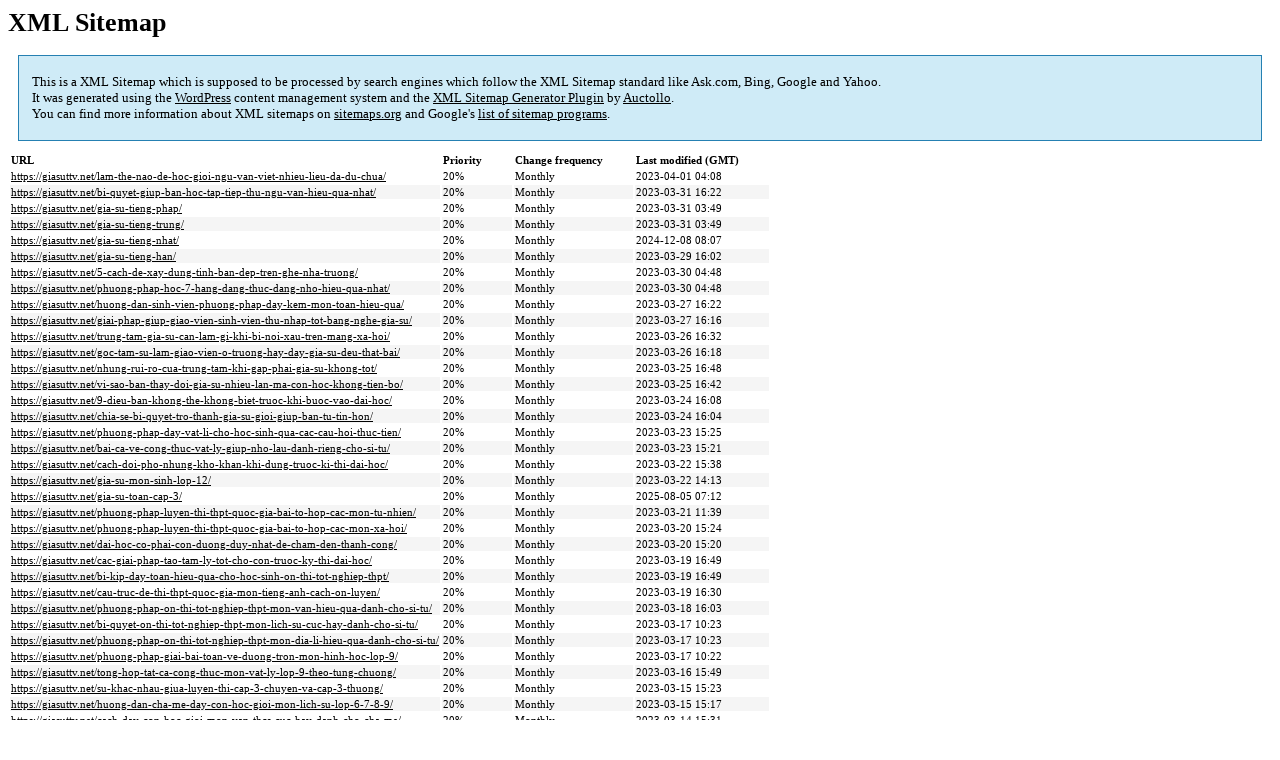

--- FILE ---
content_type: text/html; charset=UTF-8
request_url: https://giasuttv.net/sitemap-pt-post-2023-03.html
body_size: 3137
content:

<title>XML Sitemap</title><style type="text/css">
					body {
						font-family:"Lucida Grande","Lucida Sans Unicode",Tahoma,Verdana;
						font-size:13px;
					}
					
					#intro {
						background-color:#CFEBF7;
						border:1px #2580B2 solid;
						padding:5px 13px 5px 13px;
						margin:10px;
					}
					
					#intro p {
						line-height:	16.8667px;
					}
					#intro strong {
						font-weight:normal;
					}
					
					td {
						font-size:11px;
					}
					
					th {
						text-align:left;
						padding-right:30px;
						font-size:11px;
					}
					
					tr.high {
						background-color:whitesmoke;
					}
					
					#footer {
						padding:2px;
						margin-top:10px;
						font-size:8pt;
						color:gray;
					}
					
					#footer a {
						color:gray;
					}
					
					a {
						color:black;
					}
				</style><h1>XML Sitemap</h1><div id="intro"><p>
                This is a XML Sitemap which is supposed to be processed by search engines which follow the XML Sitemap standard like Ask.com, Bing, Google and Yahoo.<br />
                It was generated using the <a rel="external nofollow" href="https://wordpress.org/">WordPress</a> content management system and the <strong><a rel="external nofollow" href="https://wordpress.org/plugins/google-sitemap-generator/" title="Google (XML) Sitemaps Generator Plugin for WordPress">XML Sitemap Generator Plugin</a></strong> by <a rel="external nofollow" href="https://auctollo.com">Auctollo</a>.<br />
                You can find more information about XML sitemaps on <a rel="external nofollow" href="http://sitemaps.org">sitemaps.org</a> and Google's <a rel="external nofollow" href="https://developers.google.com/search/blog/2009/01/new-google-sitemap-generator-for-your">list of sitemap programs</a>.
            </p></div><div id="content"><table><tr style="border-bottom:1px black solid"><th>URL</th><th>Priority</th><th>Change frequency</th><th>Last modified (GMT)</th></tr><tr><td><a href="https://giasuttv.net/lam-the-nao-de-hoc-gioi-ngu-van-viet-nhieu-lieu-da-du-chua/">https://giasuttv.net/lam-the-nao-de-hoc-gioi-ngu-van-viet-nhieu-lieu-da-du-chua/</a></td><td>20%</td><td>Monthly</td><td>2023-04-01 04:08</td></tr><tr class="high"><td><a href="https://giasuttv.net/bi-quyet-giup-ban-hoc-tap-tiep-thu-ngu-van-hieu-qua-nhat/">https://giasuttv.net/bi-quyet-giup-ban-hoc-tap-tiep-thu-ngu-van-hieu-qua-nhat/</a></td><td>20%</td><td>Monthly</td><td>2023-03-31 16:22</td></tr><tr><td><a href="https://giasuttv.net/gia-su-tieng-phap/">https://giasuttv.net/gia-su-tieng-phap/</a></td><td>20%</td><td>Monthly</td><td>2023-03-31 03:49</td></tr><tr class="high"><td><a href="https://giasuttv.net/gia-su-tieng-trung/">https://giasuttv.net/gia-su-tieng-trung/</a></td><td>20%</td><td>Monthly</td><td>2023-03-31 03:49</td></tr><tr><td><a href="https://giasuttv.net/gia-su-tieng-nhat/">https://giasuttv.net/gia-su-tieng-nhat/</a></td><td>20%</td><td>Monthly</td><td>2024-12-08 08:07</td></tr><tr class="high"><td><a href="https://giasuttv.net/gia-su-tieng-han/">https://giasuttv.net/gia-su-tieng-han/</a></td><td>20%</td><td>Monthly</td><td>2023-03-29 16:02</td></tr><tr><td><a href="https://giasuttv.net/5-cach-de-xay-dung-tinh-ban-dep-tren-ghe-nha-truong/">https://giasuttv.net/5-cach-de-xay-dung-tinh-ban-dep-tren-ghe-nha-truong/</a></td><td>20%</td><td>Monthly</td><td>2023-03-30 04:48</td></tr><tr class="high"><td><a href="https://giasuttv.net/phuong-phap-hoc-7-hang-dang-thuc-dang-nho-hieu-qua-nhat/">https://giasuttv.net/phuong-phap-hoc-7-hang-dang-thuc-dang-nho-hieu-qua-nhat/</a></td><td>20%</td><td>Monthly</td><td>2023-03-30 04:48</td></tr><tr><td><a href="https://giasuttv.net/huong-dan-sinh-vien-phuong-phap-day-kem-mon-toan-hieu-qua/">https://giasuttv.net/huong-dan-sinh-vien-phuong-phap-day-kem-mon-toan-hieu-qua/</a></td><td>20%</td><td>Monthly</td><td>2023-03-27 16:22</td></tr><tr class="high"><td><a href="https://giasuttv.net/giai-phap-giup-giao-vien-sinh-vien-thu-nhap-tot-bang-nghe-gia-su/">https://giasuttv.net/giai-phap-giup-giao-vien-sinh-vien-thu-nhap-tot-bang-nghe-gia-su/</a></td><td>20%</td><td>Monthly</td><td>2023-03-27 16:16</td></tr><tr><td><a href="https://giasuttv.net/trung-tam-gia-su-can-lam-gi-khi-bi-noi-xau-tren-mang-xa-hoi/">https://giasuttv.net/trung-tam-gia-su-can-lam-gi-khi-bi-noi-xau-tren-mang-xa-hoi/</a></td><td>20%</td><td>Monthly</td><td>2023-03-26 16:32</td></tr><tr class="high"><td><a href="https://giasuttv.net/goc-tam-su-lam-giao-vien-o-truong-hay-day-gia-su-deu-that-bai/">https://giasuttv.net/goc-tam-su-lam-giao-vien-o-truong-hay-day-gia-su-deu-that-bai/</a></td><td>20%</td><td>Monthly</td><td>2023-03-26 16:18</td></tr><tr><td><a href="https://giasuttv.net/nhung-rui-ro-cua-trung-tam-khi-gap-phai-gia-su-khong-tot/">https://giasuttv.net/nhung-rui-ro-cua-trung-tam-khi-gap-phai-gia-su-khong-tot/</a></td><td>20%</td><td>Monthly</td><td>2023-03-25 16:48</td></tr><tr class="high"><td><a href="https://giasuttv.net/vi-sao-ban-thay-doi-gia-su-nhieu-lan-ma-con-hoc-khong-tien-bo/">https://giasuttv.net/vi-sao-ban-thay-doi-gia-su-nhieu-lan-ma-con-hoc-khong-tien-bo/</a></td><td>20%</td><td>Monthly</td><td>2023-03-25 16:42</td></tr><tr><td><a href="https://giasuttv.net/9-dieu-ban-khong-the-khong-biet-truoc-khi-buoc-vao-dai-hoc/">https://giasuttv.net/9-dieu-ban-khong-the-khong-biet-truoc-khi-buoc-vao-dai-hoc/</a></td><td>20%</td><td>Monthly</td><td>2023-03-24 16:08</td></tr><tr class="high"><td><a href="https://giasuttv.net/chia-se-bi-quyet-tro-thanh-gia-su-gioi-giup-ban-tu-tin-hon/">https://giasuttv.net/chia-se-bi-quyet-tro-thanh-gia-su-gioi-giup-ban-tu-tin-hon/</a></td><td>20%</td><td>Monthly</td><td>2023-03-24 16:04</td></tr><tr><td><a href="https://giasuttv.net/phuong-phap-day-vat-li-cho-hoc-sinh-qua-cac-cau-hoi-thuc-tien/">https://giasuttv.net/phuong-phap-day-vat-li-cho-hoc-sinh-qua-cac-cau-hoi-thuc-tien/</a></td><td>20%</td><td>Monthly</td><td>2023-03-23 15:25</td></tr><tr class="high"><td><a href="https://giasuttv.net/bai-ca-ve-cong-thuc-vat-ly-giup-nho-lau-danh-rieng-cho-si-tu/">https://giasuttv.net/bai-ca-ve-cong-thuc-vat-ly-giup-nho-lau-danh-rieng-cho-si-tu/</a></td><td>20%</td><td>Monthly</td><td>2023-03-23 15:21</td></tr><tr><td><a href="https://giasuttv.net/cach-doi-pho-nhung-kho-khan-khi-dung-truoc-ki-thi-dai-hoc/">https://giasuttv.net/cach-doi-pho-nhung-kho-khan-khi-dung-truoc-ki-thi-dai-hoc/</a></td><td>20%</td><td>Monthly</td><td>2023-03-22 15:38</td></tr><tr class="high"><td><a href="https://giasuttv.net/gia-su-mon-sinh-lop-12/">https://giasuttv.net/gia-su-mon-sinh-lop-12/</a></td><td>20%</td><td>Monthly</td><td>2023-03-22 14:13</td></tr><tr><td><a href="https://giasuttv.net/gia-su-toan-cap-3/">https://giasuttv.net/gia-su-toan-cap-3/</a></td><td>20%</td><td>Monthly</td><td>2025-08-05 07:12</td></tr><tr class="high"><td><a href="https://giasuttv.net/phuong-phap-luyen-thi-thpt-quoc-gia-bai-to-hop-cac-mon-tu-nhien/">https://giasuttv.net/phuong-phap-luyen-thi-thpt-quoc-gia-bai-to-hop-cac-mon-tu-nhien/</a></td><td>20%</td><td>Monthly</td><td>2023-03-21 11:39</td></tr><tr><td><a href="https://giasuttv.net/phuong-phap-luyen-thi-thpt-quoc-gia-bai-to-hop-cac-mon-xa-hoi/">https://giasuttv.net/phuong-phap-luyen-thi-thpt-quoc-gia-bai-to-hop-cac-mon-xa-hoi/</a></td><td>20%</td><td>Monthly</td><td>2023-03-20 15:24</td></tr><tr class="high"><td><a href="https://giasuttv.net/dai-hoc-co-phai-con-duong-duy-nhat-de-cham-den-thanh-cong/">https://giasuttv.net/dai-hoc-co-phai-con-duong-duy-nhat-de-cham-den-thanh-cong/</a></td><td>20%</td><td>Monthly</td><td>2023-03-20 15:20</td></tr><tr><td><a href="https://giasuttv.net/cac-giai-phap-tao-tam-ly-tot-cho-con-truoc-ky-thi-dai-hoc/">https://giasuttv.net/cac-giai-phap-tao-tam-ly-tot-cho-con-truoc-ky-thi-dai-hoc/</a></td><td>20%</td><td>Monthly</td><td>2023-03-19 16:49</td></tr><tr class="high"><td><a href="https://giasuttv.net/bi-kip-day-toan-hieu-qua-cho-hoc-sinh-on-thi-tot-nghiep-thpt/">https://giasuttv.net/bi-kip-day-toan-hieu-qua-cho-hoc-sinh-on-thi-tot-nghiep-thpt/</a></td><td>20%</td><td>Monthly</td><td>2023-03-19 16:49</td></tr><tr><td><a href="https://giasuttv.net/cau-truc-de-thi-thpt-quoc-gia-mon-tieng-anh-cach-on-luyen/">https://giasuttv.net/cau-truc-de-thi-thpt-quoc-gia-mon-tieng-anh-cach-on-luyen/</a></td><td>20%</td><td>Monthly</td><td>2023-03-19 16:30</td></tr><tr class="high"><td><a href="https://giasuttv.net/phuong-phap-on-thi-tot-nghiep-thpt-mon-van-hieu-qua-danh-cho-si-tu/">https://giasuttv.net/phuong-phap-on-thi-tot-nghiep-thpt-mon-van-hieu-qua-danh-cho-si-tu/</a></td><td>20%</td><td>Monthly</td><td>2023-03-18 16:03</td></tr><tr><td><a href="https://giasuttv.net/bi-quyet-on-thi-tot-nghiep-thpt-mon-lich-su-cuc-hay-danh-cho-si-tu/">https://giasuttv.net/bi-quyet-on-thi-tot-nghiep-thpt-mon-lich-su-cuc-hay-danh-cho-si-tu/</a></td><td>20%</td><td>Monthly</td><td>2023-03-17 10:23</td></tr><tr class="high"><td><a href="https://giasuttv.net/phuong-phap-on-thi-tot-nghiep-thpt-mon-dia-li-hieu-qua-danh-cho-si-tu/">https://giasuttv.net/phuong-phap-on-thi-tot-nghiep-thpt-mon-dia-li-hieu-qua-danh-cho-si-tu/</a></td><td>20%</td><td>Monthly</td><td>2023-03-17 10:23</td></tr><tr><td><a href="https://giasuttv.net/phuong-phap-giai-bai-toan-ve-duong-tron-mon-hinh-hoc-lop-9/">https://giasuttv.net/phuong-phap-giai-bai-toan-ve-duong-tron-mon-hinh-hoc-lop-9/</a></td><td>20%</td><td>Monthly</td><td>2023-03-17 10:22</td></tr><tr class="high"><td><a href="https://giasuttv.net/tong-hop-tat-ca-cong-thuc-mon-vat-ly-lop-9-theo-tung-chuong/">https://giasuttv.net/tong-hop-tat-ca-cong-thuc-mon-vat-ly-lop-9-theo-tung-chuong/</a></td><td>20%</td><td>Monthly</td><td>2023-03-16 15:49</td></tr><tr><td><a href="https://giasuttv.net/su-khac-nhau-giua-luyen-thi-cap-3-chuyen-va-cap-3-thuong/">https://giasuttv.net/su-khac-nhau-giua-luyen-thi-cap-3-chuyen-va-cap-3-thuong/</a></td><td>20%</td><td>Monthly</td><td>2023-03-15 15:23</td></tr><tr class="high"><td><a href="https://giasuttv.net/huong-dan-cha-me-day-con-hoc-gioi-mon-lich-su-lop-6-7-8-9/">https://giasuttv.net/huong-dan-cha-me-day-con-hoc-gioi-mon-lich-su-lop-6-7-8-9/</a></td><td>20%</td><td>Monthly</td><td>2023-03-15 15:17</td></tr><tr><td><a href="https://giasuttv.net/cach-day-con-hoc-gioi-mon-van-thcs-cuc-hay-danh-cho-cha-me/">https://giasuttv.net/cach-day-con-hoc-gioi-mon-van-thcs-cuc-hay-danh-cho-cha-me/</a></td><td>20%</td><td>Monthly</td><td>2023-03-14 15:31</td></tr><tr class="high"><td><a href="https://giasuttv.net/cach-hoc-gioi-mon-lich-su-lop-10-11-12-danh-cho-hoc-sinh-thpt/">https://giasuttv.net/cach-hoc-gioi-mon-lich-su-lop-10-11-12-danh-cho-hoc-sinh-thpt/</a></td><td>20%</td><td>Monthly</td><td>2023-03-14 15:22</td></tr><tr><td><a href="https://giasuttv.net/gia-su-van-cap-2-giup-hoc-sinh-cung-co-nang-cao-kien-thuc/">https://giasuttv.net/gia-su-van-cap-2-giup-hoc-sinh-cung-co-nang-cao-kien-thuc/</a></td><td>20%</td><td>Monthly</td><td>2023-03-13 15:48</td></tr><tr class="high"><td><a href="https://giasuttv.net/vi-sao-can-he-thong-lai-kien-thuc-khi-chon-truong-thi-vao-10/">https://giasuttv.net/vi-sao-can-he-thong-lai-kien-thuc-khi-chon-truong-thi-vao-10/</a></td><td>20%</td><td>Monthly</td><td>2023-03-13 15:46</td></tr><tr><td><a href="https://giasuttv.net/gia-su-ly-lop-8/">https://giasuttv.net/gia-su-ly-lop-8/</a></td><td>20%</td><td>Monthly</td><td>2023-03-12 17:01</td></tr><tr class="high"><td><a href="https://giasuttv.net/nhung-bien-phap-giup-con-gioi-tieng-anh/">https://giasuttv.net/nhung-bien-phap-giup-con-gioi-tieng-anh/</a></td><td>20%</td><td>Monthly</td><td>2023-03-12 16:49</td></tr><tr><td><a href="https://giasuttv.net/gia-su-hoa-lop-8/">https://giasuttv.net/gia-su-hoa-lop-8/</a></td><td>20%</td><td>Monthly</td><td>2023-03-11 16:58</td></tr><tr class="high"><td><a href="https://giasuttv.net/gia-su-van-lop-8/">https://giasuttv.net/gia-su-van-lop-8/</a></td><td>20%</td><td>Monthly</td><td>2023-03-11 16:58</td></tr><tr><td><a href="https://giasuttv.net/9-giai-phap-giup-ban-lay-lai-dong-luc-hoc-tap-moi-ngay/">https://giasuttv.net/9-giai-phap-giup-ban-lay-lai-dong-luc-hoc-tap-moi-ngay/</a></td><td>20%</td><td>Monthly</td><td>2023-03-10 10:37</td></tr><tr class="high"><td><a href="https://giasuttv.net/huong-dan-hoc-sinh-giai-trac-nghiem-mon-hoa-nhanh-chinh-xac/">https://giasuttv.net/huong-dan-hoc-sinh-giai-trac-nghiem-mon-hoa-nhanh-chinh-xac/</a></td><td>20%</td><td>Monthly</td><td>2023-03-10 10:35</td></tr><tr><td><a href="https://giasuttv.net/bo-me-phai-lam-gi-khi-con-buoc-vao-tieu-hoc-bi-tu-ky/">https://giasuttv.net/bo-me-phai-lam-gi-khi-con-buoc-vao-tieu-hoc-bi-tu-ky/</a></td><td>20%</td><td>Monthly</td><td>2023-03-09 16:20</td></tr><tr class="high"><td><a href="https://giasuttv.net/giap-phap-khac-phuc-tinh-trang-mat-goc-hoa-hieu-qua-nhat/">https://giasuttv.net/giap-phap-khac-phuc-tinh-trang-mat-goc-hoa-hieu-qua-nhat/</a></td><td>20%</td><td>Monthly</td><td>2023-03-09 16:20</td></tr><tr><td><a href="https://giasuttv.net/bi-quyet-tim-gia-su-cho-tre-tieu-hoc-bi-thieu-nang-tri-tue/">https://giasuttv.net/bi-quyet-tim-gia-su-cho-tre-tieu-hoc-bi-thieu-nang-tri-tue/</a></td><td>20%</td><td>Monthly</td><td>2023-03-09 16:20</td></tr><tr class="high"><td><a href="https://giasuttv.net/diem-qua-nhung-kho-khan-cua-hoc-sinh-khi-buoc-vao-lop-6/">https://giasuttv.net/diem-qua-nhung-kho-khan-cua-hoc-sinh-khi-buoc-vao-lop-6/</a></td><td>20%</td><td>Monthly</td><td>2023-03-08 16:35</td></tr><tr><td><a href="https://giasuttv.net/giai-phap-khac-phuc-tinh-trang-hoc-sinh-luoi-lam-bai-tap-ve-nha-2/">https://giasuttv.net/giai-phap-khac-phuc-tinh-trang-hoc-sinh-luoi-lam-bai-tap-ve-nha-2/</a></td><td>20%</td><td>Monthly</td><td>2023-03-07 15:54</td></tr><tr class="high"><td><a href="https://giasuttv.net/gia-su-day-kem-toan-lop-1/">https://giasuttv.net/gia-su-day-kem-toan-lop-1/</a></td><td>20%</td><td>Monthly</td><td>2023-03-07 15:50</td></tr><tr><td><a href="https://giasuttv.net/tieu-chi-lua-chon-gia-su-kem-mon-toan-lop-2-tai-nha-cho-con/">https://giasuttv.net/tieu-chi-lua-chon-gia-su-kem-mon-toan-lop-2-tai-nha-cho-con/</a></td><td>20%</td><td>Monthly</td><td>2023-03-06 16:27</td></tr><tr class="high"><td><a href="https://giasuttv.net/xu-ly-sao-voi-cac-bai-toan-tieu-hoc-ma-nguoi-lon-cung-kho-giai/">https://giasuttv.net/xu-ly-sao-voi-cac-bai-toan-tieu-hoc-ma-nguoi-lon-cung-kho-giai/</a></td><td>20%</td><td>Monthly</td><td>2023-03-06 16:24</td></tr><tr><td><a href="https://giasuttv.net/xu-ly-van-de-giai-toan-nhanh-nhung-au-cua-hoc-sinh-tieu-hoc/">https://giasuttv.net/xu-ly-van-de-giai-toan-nhanh-nhung-au-cua-hoc-sinh-tieu-hoc/</a></td><td>20%</td><td>Monthly</td><td>2023-03-05 16:07</td></tr><tr class="high"><td><a href="https://giasuttv.net/mach-ban-cach-day-tre-lam-viec-nha-de-hoc-hoi-ky-nang-song/">https://giasuttv.net/mach-ban-cach-day-tre-lam-viec-nha-de-hoc-hoi-ky-nang-song/</a></td><td>20%</td><td>Monthly</td><td>2023-03-05 16:10</td></tr><tr><td><a href="https://giasuttv.net/lam-sao-de-biet-con-ban-dang-chan-hoc-va-cach-khac-phuc/">https://giasuttv.net/lam-sao-de-biet-con-ban-dang-chan-hoc-va-cach-khac-phuc/</a></td><td>20%</td><td>Monthly</td><td>2023-03-05 16:07</td></tr><tr class="high"><td><a href="https://giasuttv.net/dieu-gi-se-xay-ra-khi-phu-huynh-qua-ki-vong-con-phai-hoc-gioi/">https://giasuttv.net/dieu-gi-se-xay-ra-khi-phu-huynh-qua-ki-vong-con-phai-hoc-gioi/</a></td><td>20%</td><td>Monthly</td><td>2023-03-04 09:39</td></tr><tr><td><a href="https://giasuttv.net/ap-dung-ki-luat-khong-nuoc-mat-voi-con-ra-sao-cho-hieu-qua/">https://giasuttv.net/ap-dung-ki-luat-khong-nuoc-mat-voi-con-ra-sao-cho-hieu-qua/</a></td><td>20%</td><td>Monthly</td><td>2023-03-03 14:39</td></tr><tr class="high"><td><a href="https://giasuttv.net/7-phuong-phap-giup-tre-tieu-hoc-gioi-toan-cha-me-nen-biet/">https://giasuttv.net/7-phuong-phap-giup-tre-tieu-hoc-gioi-toan-cha-me-nen-biet/</a></td><td>20%</td><td>Monthly</td><td>2023-03-03 14:39</td></tr><tr><td><a href="https://giasuttv.net/gia-su-tieng-anh-lop-3/">https://giasuttv.net/gia-su-tieng-anh-lop-3/</a></td><td>20%</td><td>Monthly</td><td>2023-03-02 14:41</td></tr><tr class="high"><td><a href="https://giasuttv.net/gia-su-tieng-anh-lop-2/">https://giasuttv.net/gia-su-tieng-anh-lop-2/</a></td><td>20%</td><td>Monthly</td><td>2023-03-02 14:36</td></tr><tr><td><a href="https://giasuttv.net/gia-su-tieng-anh-lop-5/">https://giasuttv.net/gia-su-tieng-anh-lop-5/</a></td><td>20%</td><td>Monthly</td><td>2023-03-01 15:58</td></tr><tr class="high"><td><a href="https://giasuttv.net/gia-su-tieng-anh-lop-4/">https://giasuttv.net/gia-su-tieng-anh-lop-4/</a></td><td>20%</td><td>Monthly</td><td>2023-03-01 15:59</td></tr></table></div><div id="footer">
					Generated with <a rel="external nofollow" href="https://auctollo.com/" title="Google (XML) Sitemap Generator Plugin for WordPress">Google (XML) Sitemaps Generator Plugin for WordPress</a> by <a rel="external nofollow" href="https://auctollo.com/">Auctollo</a>. This XSLT template is released under the GPL and free to use.<br />
                    If you have problems with your sitemap please visit the <a rel="external nofollow" href="https://wordpress.org/support/plugin/google-sitemap-generator">support forum</a>.
				</div>
<script defer src="https://static.cloudflareinsights.com/beacon.min.js/vcd15cbe7772f49c399c6a5babf22c1241717689176015" integrity="sha512-ZpsOmlRQV6y907TI0dKBHq9Md29nnaEIPlkf84rnaERnq6zvWvPUqr2ft8M1aS28oN72PdrCzSjY4U6VaAw1EQ==" data-cf-beacon='{"version":"2024.11.0","token":"533b513539d0423c8efe76dfa26c56c1","r":1,"server_timing":{"name":{"cfCacheStatus":true,"cfEdge":true,"cfExtPri":true,"cfL4":true,"cfOrigin":true,"cfSpeedBrain":true},"location_startswith":null}}' crossorigin="anonymous"></script>
